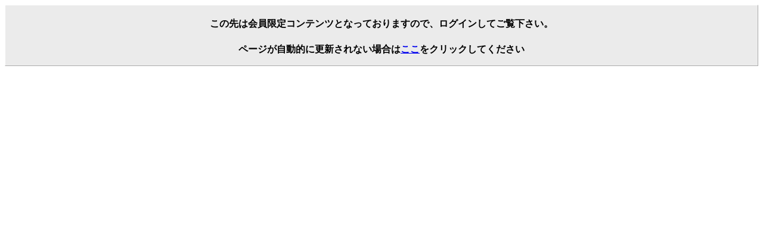

--- FILE ---
content_type: text/html
request_url: https://www.ni-consul.co.jp/app-def/S-101/member/modules/bulletin/index.php?page=article&storyid=14
body_size: 1099
content:
<html>
<head>
<meta http-equiv="Content-Type" content="text/html; charset=EUC-JP" />
<meta http-equiv="Refresh" content="3; url=https://www.ni-consul.co.jp/app-def/S-101/member/user.php?xoops_redirect=%2Fapp-def%2FS-101%2Fmember%2Fmodules%2Fbulletin%2Findex.php%3Fpage%3Darticle%26storyid%3D14&amp;PHPSESSID=f7a34b49f0afbe54c6d6fbef6f967982" />
<title>NIコンサルティング　会員限定サイト</title>
</head>
<body>
<div style="text-align:center; background-color: #EBEBEB; border-top: 1px solid #FFFFFF; border-left: 1px solid #FFFFFF; border-right: 1px solid #AAAAAA; border-bottom: 1px solid #AAAAAA; font-weight : bold;">
  <h4>この先は会員限定コンテンツとなっておりますので、ログインしてご覧下さい。</h4>
  <p>ページが自動的に更新されない場合は<a href="https://www.ni-consul.co.jp/app-def/S-101/member/user.php?xoops_redirect=%2Fapp-def%2FS-101%2Fmember%2Fmodules%2Fbulletin%2Findex.php%3Fpage%3Darticle%26storyid%3D14&amp;PHPSESSID=f7a34b49f0afbe54c6d6fbef6f967982">ここ</a>をクリックしてください</p>
</div>
</body>
</html>